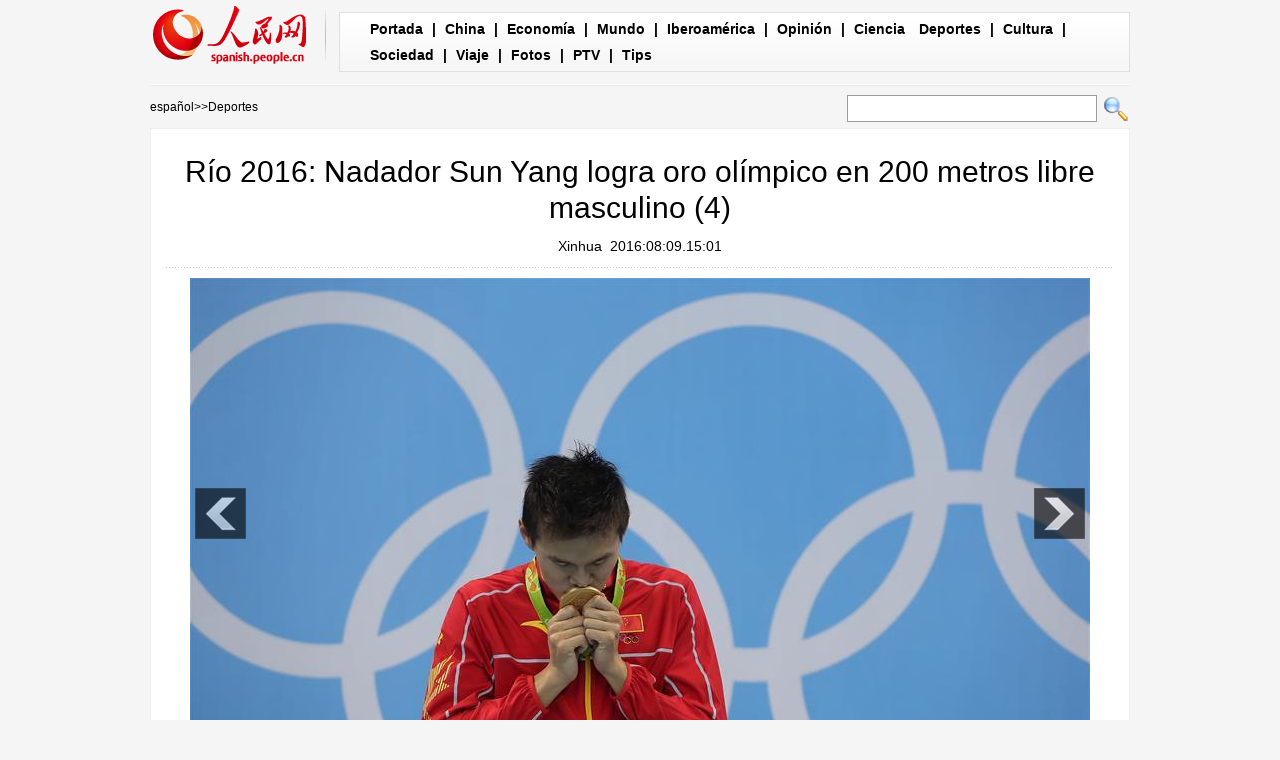

--- FILE ---
content_type: text/html
request_url: http://spanish.peopledaily.com.cn/n3/2016/0809/c31615-9097537-4.html
body_size: 4394
content:
<!DOCTYPE html PUBLIC "-//W3C//DTD XHTML 1.0 Transitional//EN" "http://www.w3.org/TR/xhtml1/DTD/xhtml1-transitional.dtd">

<html xmlns="http://www.w3.org/1999/xhtml">

<head>

<meta http-equiv="content-type" content="text/html;charset=UTF-8">

<meta http-equiv="Content-Language" content="utf-8" />

<meta content="all" name="robots" />

<title>Río 2016: Nadador Sun Yang logra oro olímpico en 200 metros libre masculino (4)</title>

<meta name="description" content="El nadador chino Sun Yang logró hoy, lunes, la medalla de oro en la final de los 200 metros libre rama masculina con un tiempo de 1:44,.65 minutos en los Juegos Olímpicos de Río." />

<meta name="keywords" content="" />

<meta name="filetype" content="0">

<meta name="publishedtype" content="1">

<meta name="pagetype" content="1">

<meta name="catalogs" content="F_31615">

<meta name="contentid" content="F_9097537">

<meta name="publishdate" content="2016-08-09">

<meta name="author" content="F_1005">

<meta name="source" content="Fuente：Xinhua">

<meta name="editor" content="">

<meta name="sourcetype" content="">

<meta http-equiv="X-UA-Compatible" content="IE=EmulateIE7" />

<!-- style -->

<link rel="stylesheet"  href="/img/2012gqwbc/page.css" type="text/css" media="all"  />

<link rel="stylesheet"  href="/img/2012gqwbc/pagexw.css" type="text/css" media="all"  />

<script type="text/javascript" src="/img/2012gqwbc/jquery-1.4.2.min.js"></script>

<script type="text/javascript">

$(document).ready(function()

{

	var $text = $(".pic").find("img").attr("alt");

	$(".pic_txt").text($text);

	$(".pic").find("img").attr({alt:""});

	function text_show(){

	 $(".pic_txt").show();

	 $(".pic_txt").animate({bottom:"0px"},0);

	 //$(".left_btn").css({display:"block"});

	 //$(".right_btn").css({display:"block"});

	}

	 

	$(".pic").mouseover(function(){text_show();}) 

	$(".pic_txt").mouseover(function(){text_show();})

	$(".left_btn").mouseover(function(){text_show();})

	$(".right_btn").mouseover(function(){text_show();})	 

	

	$(".pic").mouseout(function(){

	 	 //$(".pic_txt").hide();

	 	 $(".pic_txt").animate({bottom:"-80px"},0);

		 //$(".left_btn").css({display:"none"});

		 //$(".right_btn").css({display:"none"});	 

	})

})

</script>

<script language="javascript" type="text/javascript">

<!--

function checkboard(){

	var res = true;

	if (document.form1.content.value==null || document.form1.content.value=="") {

		alert("No se recibe mensajes en blanco.");

		res = false;

	}

	return res;

}

function go()

{

window.open(url="http://posts.people.com.cn/bbs_new/app/src/main/?action=list&bid=5767776&channel_id=31615&id=9097537&lang=spanish");

}

-->

</script>

<script>



//????????



function FieldSearchFormTwo_onsubmit(){



	var SQLTitle="";



	var tempstr = Trim(document.FieldSearchFormTwo.Content.value)



	if (tempstr!=""){



		var oldStr=tempstr;



		 var searchStr=searchWordPro(oldStr);



			SQLTitle=searchStr;



			document.FieldSearchFormTwo.searchword.value=SQLTitle;



			return true;



	}else



	{



	alert("Le cadre est vide : inscrivez-y un ou plusieurs mots-clés!");



	return false;



	}







}



function searchWordPro(vsearchWord){



	var tempStr="";



	var isSpace=false;



	vsearchWord=alltrim(vsearchWord);



	var word_array =vsearchWord.split(" ");



	if(word_array.length<2) return vsearchWord;



	for (loop=0; loop < word_array.length;loop++)



	{



		if((alltrim(word_array[loop]).toLowerCase()=="or") ||(alltrim(word_array[loop]).toLowerCase()=="and")){



			return vsearchWord;



		}else{



			if(loop==0)



				tempStr=word_array[loop];



			else{



				if(alltrim(word_array[loop])!="")



					tempStr=tempStr+" and "+word_array[loop];



				}



		}



	}



	return tempStr;



}



function alltrim(a_strVarContent) 



{ 



var pos1, pos2, newstring; 







pos1 = 0; 



pos2 = 0; 



newstring = "" 







if ( a_strVarContent.length > 0 ) 



{ 



for( i=0; i<a_strVarContent.length; i++) 



{ 



if ( a_strVarContent.charAt(i) == " " ) 



pos1 = pos1 + 1; 



else 



break; 





} 







for( i=a_strVarContent.length-1; i>=0 ; i--) 



{ 



if ( a_strVarContent.charAt(i) == " " ) 



pos2 = pos2 + 1; 



else 



break; 



} 







newstring = a_strVarContent.substring(pos1, a_strVarContent.length-pos2) 







} 







return newstring; 



} 



//????



function Trim(str){



 if(str.charAt(0) == " "){



  str = str.slice(1);



  str = Trim(str); 





 }



 return str;



}







//??



</script>

</head>



<body>

<div class="top w980"> <span id="logo"><a href="http://spanish.peopledaily.com.cn/" target="_blank"><img src="/img/2012gqwbc/images/logo_xw.gif" /></a></span>

  <div><a href="http://spanish.peopledaily.com.cn/" target="_blank" class="one">Portada</a> | <a href="http://spanish.peopledaily.com.cn/31621/index.html" target="_blank">China</a> |  <a href="http://spanish.peopledaily.com.cn/31620/index.html" target="_blank">Economía</a> | <a href="http://spanish.peopledaily.com.cn/31618/index.html" target="_blank">Mundo</a> |  <a href="http://spanish.peopledaily.com.cn/31617/index.html" target="_blank">Iberoamérica</a> |  <a href="http://spanish.peopledaily.com.cn/31619/index.html" target="_blank">Opinión</a> |  <a href="http://spanish.peopledaily.com.cn//92121/index.html" target="_blank">Ciencia</a>
<a href="http://spanish.peopledaily.com.cn/31615/index.html" target="_blank">Deportes</a> |  <a href="http://spanish.peopledaily.com.cn//92122/index.html" target="_blank">Cultura</a> |  <a href="http://spanish.peopledaily.com.cn/31614/index.html" target="_blank">Sociedad</a> |  <a href="http://spanish.peopledaily.com.cn/204699/index.html" target="_blank">Viaje</a> |  <a href="http://spanish.peopledaily.com.cn/31613/index.html" target="_blank">Fotos</a> |  <a href="http://spanish.peopledaily.com.cn//101336/index.html" target="_blank">PTV</a> |  <a href="http://spanish.peopledaily.com.cn/205763/index.html" target="_blank">Tips</a></div>

</div>

<form name="FieldSearchFormTwo" method="post" action="http://search.people.com.cn/was40/people/utf8/spanish_index.jsp?type=1&channel=spanish" onsubmit="return FieldSearchFormTwo_onsubmit();"><p class="w980 clear path"> <i><a href="http://spanish.peopledaily.com.cn/" class="clink">español</a>&gt;&gt;<a href="http://spanish.peopledaily.com.cn/31615/" class="clink">Deportes</a></i>

  <input type="hidden" name="searchword">

<input name="Content" type="text" class="input1" />

  <input type="image" name="button" id="button" value="search" src="/img/2012gqwbc/images/search.gif" /></p></form>

<div class="wb_content w980">

  <h1>Río 2016: Nadador Sun Yang logra oro olímpico en 200 metros libre masculino (4)</h1>

  <h3><a href="http://spanish.xinhuanet.com/">Xinhua</a>&nbsp;&nbsp;2016:08:09.15:01</h3>

  <div class="line"></div>

  <div class="page_pic">

    <div class="pic"><a href="/n3/2016/0809/c31615-9097537-5.html"><img src="/NMediaFile/2016/0809/FOREIGN201608091506000416793735175.jpg" alt="Río 2016: Chino Sun Yang logra oro olímpico en 200 metros libre masculino" ></a>

      <div class="pic_txt"></div>

    </div>

    <div class="left_btn"><a href="/n3/2016/0809/c31615-9097537-3.html"></a></div>

    <div class="right_btn"><a href="/n3/2016/0809/c31615-9097537-5.html"></a></div>

  </div>

  <p><p style="text-align: center">
	<strong>El nadador chino Sun Yang logró hoy, lunes, la medalla de oro en la final de los 200 metros libre rama masculina con un tiempo de 1:44,.65 minutos en los Juegos Olímpicos de Río.</strong>(Xinhua/Ding Xu)</p>
<p>
	RIO DE JANEIRO, 8 ago (Xinhua) -- El nadador chino Sun Yang logró hoy, lunes, la medalla de oro en la final de los 200 metros libre rama masculina con un tiempo de 1:44,.65 minutos en los Juegos Olímpicos de Río.</p>
<p>
	El sudafricano Chad Guy Bertrand le Clos y el estadounidense Conor Dwyer consiguieron las medallas de plata y bronce con 1:45.20 y 1,45.23, respectivamente.</p>
<br><center><a href="/n3/2016/0809/c31615-9097537.html" class="abl2">【1】</a><a href="/n3/2016/0809/c31615-9097537-2.html" class="abl2">【2】</a><a href="/n3/2016/0809/c31615-9097537-3.html" class="abl2">【3】</a><a href="/n3/2016/0809/c31615-9097537-4.html" class="common_current_page">【4】</a><a href="/n3/2016/0809/c31615-9097537-5.html" class="abl2">【5】</a><a href="/n3/2016/0809/c31615-9097537-6.html" class="abl2">【6】</a><a href="/n3/2016/0809/c31615-9097537-7.html" class="abl2">【7】</a><a href="/n3/2016/0809/c31615-9097537-8.html" class="abl2">【8】</a><a href="/n3/2016/0809/c31615-9097537-9.html" class="abl2">【9】</a><a href="/n3/2016/0809/c31615-9097537-10.html" class="abl2">【10】</a><a href="/n3/2016/0809/c31615-9097537-11.html" class="abl2">【11】</a><a href="/n3/2016/0809/c31615-9097537-12.html" class="abl2">【12】</a></center><br><center><table border="0" align="center" width="40%"><tr><td width="50%" align="center"><a href="/n3/2016/0809/c31615-9097537-3.html"><img src="/img/page/pre_sp.jpg" border="0"></a></td><td width="50%" align="center"><a href="/n3/2016/0809/c31615-9097537-5.html"><img src="/img/page/next_sp.jpg" border="0"></a></td></tr></table></center></p>

  <em>(Editor: Felipe&nbsp;Chen,Rocío&nbsp;Huang)</em>

  <div class="line"></div>

  </div>





<div class="wb1_content w980 mt10 clear">
  <h2><b>Fotos</b></h2>
  <ul><li><a href="/n3/2016/0809/c31615-9097576.html" target="_blank"><img src="/NMediaFile/2016/0809/FOREIGN201608091535000508756541850.jpg" width="176" height="108" border="0" alt="Río 2016: Estadounidense King vence en los 100m braza con récord olímpico"/></a><i><a href="/n3/2016/0809/c31615-9097576.html" target="_blank">Río 2016: Estadounidense King vence en los 100m braza con récord olímpico</a></i></li>
<li><a href="/n3/2016/0809/c31615-9097560.html" target="_blank"><img src="/NMediaFile/2016/0809/FOREIGN201608091520000301854143104.jpg" width="176" height="108" border="0" alt="Río 2016: Estadounidense Murphy gana 100 espalda con nuevo récord olímpico"/></a><i><a href="/n3/2016/0809/c31615-9097560.html" target="_blank">Río 2016: Estadounidense Murphy gana 100 espalda con nuevo récord olímpico</a></i></li>
<li><a href="/n3/2016/0809/c31615-9097548.html" target="_blank"><img src="/NMediaFile/2016/0809/FOREIGN201608091516000300583895612.jpg" width="176" height="108" border="0" alt="Río 2016: Hosszu gana segundo oro olímpico tras vencer 100m espalda"/></a><i><a href="/n3/2016/0809/c31615-9097548.html" target="_blank">Río 2016: Hosszu gana segundo oro olímpico tras vencer 100m espalda</a></i></li>
<li><a href="/n3/2016/0809/c31615-9097537.html" target="_blank"><img src="/NMediaFile/2016/0809/FOREIGN201608091506000414816476811.jpg" width="176" height="108" border="0" alt="Río 2016: Chino Sun Yang logra oro olímpico en 200 metros libre masculino"/></a><i><a href="/n3/2016/0809/c31615-9097537.html" target="_blank">Río 2016: Chino Sun Yang logra oro olímpico en 200 metros libre masculino</a></i></li>
<li><a href="/n3/2016/0809/c31614-9097515.html" target="_blank"><img src="/NMediaFile/2016/0809/FOREIGN201608091418000059676951578.jpg" width="176" height="108" border="0" alt="Un hombre muere tras asomarse por la ventana de un tren en Reino Unido"/></a><i><a href="/n3/2016/0809/c31614-9097515.html" target="_blank">Un hombre muere tras asomarse por la ventana de un tren en Reino Unido</a></i></li>
<li><a href="/n3/2016/0809/c92121-9097512.html" target="_blank"><img src="/NMediaFile/2016/0809/FOREIGN201608091414000454319447671.jpg" width="176" height="108" border="0" alt="Pokémon Go factura más de 180 millones de euros en el primer mes desde su lanzamiento"/></a><i><a href="/n3/2016/0809/c92121-9097512.html" target="_blank">Pokémon Go factura más de 180 millones de euros en el primer mes desde su lanzamiento</a></i></li>
<li><a href="/n3/2016/0809/c92122-9097504.html" target="_blank"><img src="/NMediaFile/2016/0809/FOREIGN201608091411000419538702625.jpg" width="176" height="108" border="0" alt="Lindsay Lohan, agredida de nuevo por su novio"/></a><i><a href="/n3/2016/0809/c92122-9097504.html" target="_blank">Lindsay Lohan, agredida de nuevo por su novio</a></i></li>
<li><a href="/n3/2016/0809/c92122-9097500.html" target="_blank"><img src="/NMediaFile/2016/0809/FOREIGN201608091357000427845025250.jpg" width="176" height="108" border="0" alt="La Biblioteca Británica albergará una exposición sobre el universo de Harry Potter"/></a><i><a href="/n3/2016/0809/c92122-9097500.html" target="_blank">La Biblioteca Británica albergará una exposición sobre el universo de Harry Potter</a></i></li>
<li><a href="/n3/2016/0809/c31614-9097484.html" target="_blank"><img src="/NMediaFile/2016/0809/FOREIGN201608091340000510501303950.jpg" width="176" height="108" border="0" alt="Conoce a Liu Teng, la mujer más flexible de China"/></a><i><a href="/n3/2016/0809/c31614-9097484.html" target="_blank">Conoce a Liu Teng, la mujer más flexible de China</a></i></li>
<li><a href="/n3/2016/0809/c92121-9097479.html" target="_blank"><img src="/NMediaFile/2016/0809/FOREIGN201608091341000121250654192.jpg" width="176" height="108" border="0" alt="Descubren una nueva vulnerabilidad que pone en riesgo a 900 millones de dispositivos Android"/></a><i><a href="/n3/2016/0809/c92121-9097479.html" target="_blank">Descubren una nueva vulnerabilidad que pone en riesgo a 900 millones de dispositivos Android</a></i></li>

</ul>
</div>



<div class="wb2_content w980 mt10 clear">

  <div class="wb_left fl">

    

    <h2><b>peninsular</b></h2>
    <ul class="fl list_14 l_h24"><li><a href='/32001/index.html' null>Tema&nbsp;Especial</a></li></ul>
    <div class="space"></div>

    <h2><b>Comentario</b></h2>

    <form name="form1" method="post" action="http://posts.people.com.cn/bbs_new/app/src/main/?action=parse_publish&op=ins&bid=5767776&channel_id=31615&id=9097537&lang=french" target="_blank" onSubmit="return checkboard()">

    <INPUT type=hidden name=pid value=0>

    <table border="0" align="center" cellpadding="0" cellspacing="15" class="ly">

      <tr>

        <td>Nombre y apellido:

          <input type="text" class="input2" name="yonghuming" id="yonghuming" /></td>

        <td>&nbsp;</td>

      </tr>

      <tr>

        <td><textarea name="content" id="content" cols="" rows=""></textarea></td>

        <td><input  type="image" src="/img/2012gqwbc/images/xw1.gif" />

        <a href="JavaScript:document.form1.reset();"><img src="/img/2012gqwbc/images/xw2.gif" width="90" height="25" /></a>

        <a href="#" onClick="go();"><img src="/img/2012gqwbc/images/xw3.gif" width="90" height="25" /></a></td>

      </tr>

    </table></form>

  </div>

  <div class="wb_right fr">

    <h2><b>Noticias</b></h2>
    <ul class="fl list_14 l_h24"><li><a href='/31619/8172455.html' target="_blank">La responsabilidad histórica del nuevo liderazgo chino</a></li>
<li><a href='/31621/8171962.html' target="_blank">Prometen puño de hierro contra contaminación</a></li>
<li><a href='/31621/8171586.html' target="_blank">COMENTARIO: El "sueño chino" tiene un significado global</a></li>
</ul>

  </div>

  <div><img src="/img/2012gqwbc/images/bt.gif" width="981" height="1" /></div>

</div>

<div id="copyright"><div id="copyright">Copyright: Queda rigurosamente prohibida la redistribución total o parcial de los <br />
contenidos de los servicios de Pueblo en Línea sin el consentimiento expreso suyo. </div></div>

<img src="http://58.68.146.44:8000/d.gif?id=9097537" width=0 height=0>

<script src="/css/2010tianrun/webdig_test.js" language="javascript" type="text/javascript"></script>

</body>

</html>

